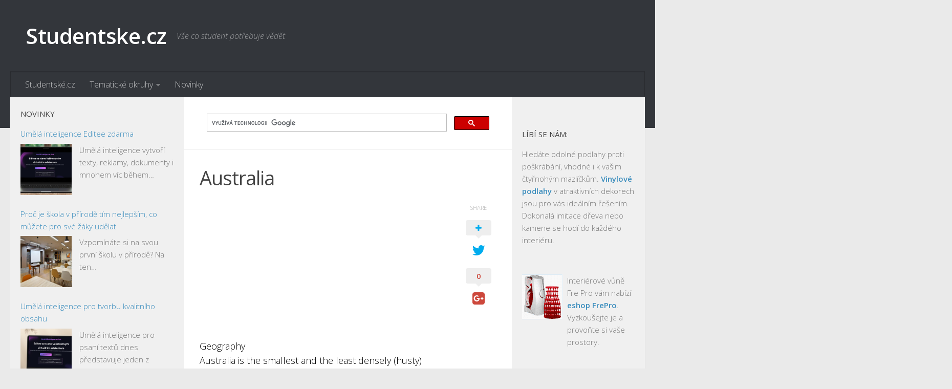

--- FILE ---
content_type: text/html; charset=UTF-8
request_url: https://www.studentske.cz/2007/08/australia.html
body_size: 13172
content:
<!DOCTYPE html> 
<html class="no-js" lang="cs">

<head>
	<meta charset="UTF-8">
	<meta name="viewport" content="width=device-width, initial-scale=1.0">
	<link rel="profile" href="http://gmpg.org/xfn/11">
	<meta name="seznam-wmt" content="FNmCkj8UWL8biiPIgbZvHohQdjC9XbVt" />
	
	<title>Australia - Studentske.cz</title>
<script>document.documentElement.className = document.documentElement.className.replace("no-js","js");</script>

<!-- This site is optimized with the Yoast SEO plugin v13.0 - https://yoast.com/wordpress/plugins/seo/ -->
<meta name="description" content="GeographyAustralia is the smallest and the least densely (husty) populated continent on the Earth. It is surrounded by the Pacific Ocean in the east and"/>
<meta name="robots" content="max-snippet:-1, max-image-preview:large, max-video-preview:-1"/>
<link rel="canonical" href="https://www.studentske.cz/2007/08/australia.html" />
<meta property="og:locale" content="cs_CZ" />
<meta property="og:type" content="article" />
<meta property="og:title" content="Australia - Studentske.cz" />
<meta property="og:description" content="GeographyAustralia is the smallest and the least densely (husty) populated continent on the Earth. It is surrounded by the Pacific Ocean in the east and" />
<meta property="og:url" content="https://www.studentske.cz/2007/08/australia.html" />
<meta property="og:site_name" content="Studentske.cz" />
<meta property="article:section" content="Nezařazené" />
<meta property="article:published_time" content="2007-08-21T11:44:00+00:00" />
<meta property="article:modified_time" content="2016-02-25T10:46:18+00:00" />
<meta property="og:updated_time" content="2016-02-25T10:46:18+00:00" />
<meta name="twitter:card" content="summary" />
<meta name="twitter:description" content="GeographyAustralia is the smallest and the least densely (husty) populated continent on the Earth. It is surrounded by the Pacific Ocean in the east and" />
<meta name="twitter:title" content="Australia - Studentske.cz" />
<script type='application/ld+json' class='yoast-schema-graph yoast-schema-graph--main'>{"@context":"https://schema.org","@graph":[{"@type":"WebSite","@id":"https://www.studentske.cz/#website","url":"https://www.studentske.cz/","name":"Studentske.cz","description":"V\u0161e co student pot\u0159ebuje v\u011bd\u011bt","potentialAction":{"@type":"SearchAction","target":"https://www.studentske.cz/?s={search_term_string}","query-input":"required name=search_term_string"}},{"@type":"WebPage","@id":"https://www.studentske.cz/2007/08/australia.html#webpage","url":"https://www.studentske.cz/2007/08/australia.html","inLanguage":"cs","name":"Australia - Studentske.cz","isPartOf":{"@id":"https://www.studentske.cz/#website"},"datePublished":"2007-08-21T11:44:00+00:00","dateModified":"2016-02-25T10:46:18+00:00","author":{"@id":"https://www.studentske.cz/#/schema/person/ffe5e055b7be86fed7b70dc9beacb494"},"description":"GeographyAustralia is the smallest and the least densely (husty) populated continent on the Earth. It is surrounded by the Pacific Ocean in the east and"},{"@type":["Person"],"@id":"https://www.studentske.cz/#/schema/person/ffe5e055b7be86fed7b70dc9beacb494","name":"admin","image":{"@type":"ImageObject","@id":"https://www.studentske.cz/#authorlogo","url":"https://secure.gravatar.com/avatar/3d9d600d4f1234cfa7da5ff9ff54bf71?s=96&d=retro&r=g","caption":"admin"},"sameAs":[]}]}</script>
<!-- / Yoast SEO plugin. -->

<link rel='dns-prefetch' href='//s.w.org' />
<link rel="alternate" type="application/rss+xml" title="Studentske.cz &raquo; RSS zdroj" href="https://www.studentske.cz/feed/" />
<link rel="alternate" type="application/rss+xml" title="Studentske.cz &raquo; RSS komentářů" href="https://www.studentske.cz/comments/feed/" />
<link href="//fonts.googleapis.com/css?family=Open+Sans:400,400italic,300italic,300,600&subset=latin,latin-ext" rel="stylesheet" type="text/css">
<link rel="alternate" type="application/rss+xml" title="Studentske.cz &raquo; RSS komentářů pro Australia" href="https://www.studentske.cz/2007/08/australia.html/feed/" />
		<script type="text/javascript">
			window._wpemojiSettings = {"baseUrl":"https:\/\/s.w.org\/images\/core\/emoji\/12.0.0-1\/72x72\/","ext":".png","svgUrl":"https:\/\/s.w.org\/images\/core\/emoji\/12.0.0-1\/svg\/","svgExt":".svg","source":{"concatemoji":"https:\/\/www.studentske.cz\/wp-includes\/js\/wp-emoji-release.min.js?ver=5.3.18"}};
			!function(e,a,t){var n,r,o,i=a.createElement("canvas"),p=i.getContext&&i.getContext("2d");function s(e,t){var a=String.fromCharCode;p.clearRect(0,0,i.width,i.height),p.fillText(a.apply(this,e),0,0);e=i.toDataURL();return p.clearRect(0,0,i.width,i.height),p.fillText(a.apply(this,t),0,0),e===i.toDataURL()}function c(e){var t=a.createElement("script");t.src=e,t.defer=t.type="text/javascript",a.getElementsByTagName("head")[0].appendChild(t)}for(o=Array("flag","emoji"),t.supports={everything:!0,everythingExceptFlag:!0},r=0;r<o.length;r++)t.supports[o[r]]=function(e){if(!p||!p.fillText)return!1;switch(p.textBaseline="top",p.font="600 32px Arial",e){case"flag":return s([127987,65039,8205,9895,65039],[127987,65039,8203,9895,65039])?!1:!s([55356,56826,55356,56819],[55356,56826,8203,55356,56819])&&!s([55356,57332,56128,56423,56128,56418,56128,56421,56128,56430,56128,56423,56128,56447],[55356,57332,8203,56128,56423,8203,56128,56418,8203,56128,56421,8203,56128,56430,8203,56128,56423,8203,56128,56447]);case"emoji":return!s([55357,56424,55356,57342,8205,55358,56605,8205,55357,56424,55356,57340],[55357,56424,55356,57342,8203,55358,56605,8203,55357,56424,55356,57340])}return!1}(o[r]),t.supports.everything=t.supports.everything&&t.supports[o[r]],"flag"!==o[r]&&(t.supports.everythingExceptFlag=t.supports.everythingExceptFlag&&t.supports[o[r]]);t.supports.everythingExceptFlag=t.supports.everythingExceptFlag&&!t.supports.flag,t.DOMReady=!1,t.readyCallback=function(){t.DOMReady=!0},t.supports.everything||(n=function(){t.readyCallback()},a.addEventListener?(a.addEventListener("DOMContentLoaded",n,!1),e.addEventListener("load",n,!1)):(e.attachEvent("onload",n),a.attachEvent("onreadystatechange",function(){"complete"===a.readyState&&t.readyCallback()})),(n=t.source||{}).concatemoji?c(n.concatemoji):n.wpemoji&&n.twemoji&&(c(n.twemoji),c(n.wpemoji)))}(window,document,window._wpemojiSettings);
		</script>
		<style type="text/css">
img.wp-smiley,
img.emoji {
	display: inline !important;
	border: none !important;
	box-shadow: none !important;
	height: 1em !important;
	width: 1em !important;
	margin: 0 .07em !important;
	vertical-align: -0.1em !important;
	background: none !important;
	padding: 0 !important;
}
</style>
	<link rel='stylesheet' id='wp-block-library-css'  href='https://www.studentske.cz/wp-includes/css/dist/block-library/style.min.css?ver=5.3.18' type='text/css' media='all' />
<link rel='stylesheet' id='rss-retriever-css'  href='https://www.studentske.cz/wp-content/plugins/wp-rss-retriever/inc/css/rss-retriever.css?ver=1.5.5' type='text/css' media='all' />
<link rel='stylesheet' id='parent-style-css'  href='https://www.studentske.cz/wp-content/themes/hueman/style.css?ver=5.3.18' type='text/css' media='all' />
<link rel='stylesheet' id='style-css'  href='https://www.studentske.cz/wp-content/themes/hueman-child-studentske/style.css?ver=5.3.18' type='text/css' media='all' />
<link rel='stylesheet' id='responsive-css'  href='https://www.studentske.cz/wp-content/themes/hueman/responsive.css?ver=5.3.18' type='text/css' media='all' />
<link rel='stylesheet' id='font-awesome-css'  href='https://www.studentske.cz/wp-content/themes/hueman/fonts/font-awesome.min.css?ver=5.3.18' type='text/css' media='all' />
<script type='text/javascript' src='https://www.studentske.cz/wp-includes/js/jquery/jquery.js?ver=1.12.4-wp'></script>
<script type='text/javascript' src='https://www.studentske.cz/wp-includes/js/jquery/jquery-migrate.min.js?ver=1.4.1'></script>
<script type='text/javascript' src='https://www.studentske.cz/wp-content/themes/hueman/js/jquery.flexslider.min.js?ver=5.3.18'></script>
<link rel='https://api.w.org/' href='https://www.studentske.cz/wp-json/' />
<link rel="EditURI" type="application/rsd+xml" title="RSD" href="https://www.studentske.cz/xmlrpc.php?rsd" />
<link rel="wlwmanifest" type="application/wlwmanifest+xml" href="https://www.studentske.cz/wp-includes/wlwmanifest.xml" /> 
<link rel='shortlink' href='https://www.studentske.cz/?p=833' />
<link rel="alternate" type="application/json+oembed" href="https://www.studentske.cz/wp-json/oembed/1.0/embed?url=https%3A%2F%2Fwww.studentske.cz%2F2007%2F08%2Faustralia.html" />
<link rel="alternate" type="text/xml+oembed" href="https://www.studentske.cz/wp-json/oembed/1.0/embed?url=https%3A%2F%2Fwww.studentske.cz%2F2007%2F08%2Faustralia.html&#038;format=xml" />
<!--[if lt IE 9]>
<script src="https://www.studentske.cz/wp-content/themes/hueman/js/ie/html5.js"></script>
<script src="https://www.studentske.cz/wp-content/themes/hueman/js/ie/selectivizr.js"></script>
<![endif]-->
<style type="text/css">
/* Dynamic CSS: For no styles in head, copy and put the css below in your custom.css or child theme's style.css, disable dynamic styles */
body { font-family: "Open Sans", Arial, sans-serif; }
.sidebar .widget { padding-left: 20px; padding-right: 20px; padding-top: 20px; }
</style>
<!-- Analytics -->
<script>
  (function(i,s,o,g,r,a,m){i['GoogleAnalyticsObject']=r;i[r]=i[r]||function(){
  (i[r].q=i[r].q||[]).push(arguments)},i[r].l=1*new Date();a=s.createElement(o),
  m=s.getElementsByTagName(o)[0];a.async=1;a.src=g;m.parentNode.insertBefore(a,m)
  })(window,document,'script','//www.google-analytics.com/analytics.js','ga');

  ga('create', 'UA-37915082-1', 'auto');
  ga('send', 'pageview');

</script>
<!-- /Analytics -->
<!-- auto ads -->
<script data-ad-client="ca-pub-7140268229414041" async src="https://pagead2.googlesyndication.com/pagead/js/adsbygoogle.js"></script>
<!-- /auto ads -->
</head>

<body class="post-template-default single single-post postid-833 single-format-standard col-3cm full-width chrome">

<div id="wrapper">

	<header id="header">
	
				
		<div class="container group">
			<div class="container-inner">
				
								<div class="group pad">
					<p class="site-title"><a href="https://www.studentske.cz/" rel="home">Studentske.cz</a></p>
					<p class="site-description">Vše co student potřebuje vědět</p>									</div>
												
									<nav class="nav-container group" id="nav-header">
						<div class="nav-toggle"><i class="fa fa-bars"></i></div>
						<div class="nav-text"><!-- put your mobile menu text here --></div>
						<div class="nav-wrap container"><ul id="menu-menu" class="nav container-inner group"><li id="menu-item-5" class="menu-item menu-item-type-custom menu-item-object-custom menu-item-5"><a rel="nofollow" href="https://www.studentske.cz">Studentské.cz</a></li>
<li id="menu-item-7" class="menu-item menu-item-type-custom menu-item-object-custom menu-item-has-children menu-item-7"><a href="https://temata.studentske.cz">Tematické okruhy</a>
<ul class="sub-menu">
	<li id="menu-item-8" class="menu-item menu-item-type-custom menu-item-object-custom menu-item-8"><a href="https://temata.studentske.cz/category/anglictina/">Angličtina</a></li>
	<li id="menu-item-9" class="menu-item menu-item-type-custom menu-item-object-custom menu-item-9"><a href="https://temata.studentske.cz/category/art/">Art</a></li>
	<li id="menu-item-10" class="menu-item menu-item-type-custom menu-item-object-custom menu-item-10"><a href="https://temata.studentske.cz/category/biologie/">Biologie</a></li>
	<li id="menu-item-11" class="menu-item menu-item-type-custom menu-item-object-custom menu-item-11"><a href="https://temata.studentske.cz/category/catering-gastronomie/">Catering a Gastronomie</a></li>
	<li id="menu-item-12" class="menu-item menu-item-type-custom menu-item-object-custom menu-item-12"><a href="https://temata.studentske.cz/category/cesky-jazyk/">Český jazyk</a></li>
	<li id="menu-item-13" class="menu-item menu-item-type-custom menu-item-object-custom menu-item-13"><a href="https://temata.studentske.cz/category/cestovni-ruch/">Cestovní ruch</a></li>
	<li id="menu-item-14" class="menu-item menu-item-type-custom menu-item-object-custom menu-item-14"><a href="https://temata.studentske.cz/category/chemie/">Chemie</a></li>
	<li id="menu-item-15" class="menu-item menu-item-type-custom menu-item-object-custom menu-item-15"><a href="https://temata.studentske.cz/category/dejepis/">Dějepis</a></li>
	<li id="menu-item-16" class="menu-item menu-item-type-custom menu-item-object-custom menu-item-16"><a href="https://temata.studentske.cz/category/doprava-logistika/">Doprava a Logistika</a></li>
	<li id="menu-item-17" class="menu-item menu-item-type-custom menu-item-object-custom menu-item-17"><a href="https://temata.studentske.cz/category/ekologie/">Ekologie</a></li>
	<li id="menu-item-18" class="menu-item menu-item-type-custom menu-item-object-custom menu-item-18"><a href="https://temata.studentske.cz/category/ekonomie/">Ekonomie</a></li>
	<li id="menu-item-19" class="menu-item menu-item-type-custom menu-item-object-custom menu-item-19"><a href="https://temata.studentske.cz/category/fyzika/">Fyzika</a></li>
	<li id="menu-item-20" class="menu-item menu-item-type-custom menu-item-object-custom menu-item-20"><a href="https://temata.studentske.cz/category/informatika/">Informatika</a></li>
	<li id="menu-item-21" class="menu-item menu-item-type-custom menu-item-object-custom menu-item-21"><a href="https://temata.studentske.cz/category/jazyky/">Jazyky</a></li>
	<li id="menu-item-22" class="menu-item menu-item-type-custom menu-item-object-custom menu-item-22"><a href="https://temata.studentske.cz/category/management/">Management</a></li>
	<li id="menu-item-23" class="menu-item menu-item-type-custom menu-item-object-custom menu-item-23"><a href="https://temata.studentske.cz/category/marketing/">Marketing</a></li>
	<li id="menu-item-24" class="menu-item menu-item-type-custom menu-item-object-custom menu-item-24"><a href="https://temata.studentske.cz/category/nemcina/">Němčina</a></li>
	<li id="menu-item-25" class="menu-item menu-item-type-custom menu-item-object-custom menu-item-25"><a href="https://temata.studentske.cz/category/obcanska-nauka/">Občanská nauka</a></li>
	<li id="menu-item-26" class="menu-item menu-item-type-custom menu-item-object-custom menu-item-26"><a href="https://temata.studentske.cz/category/pedagogika/">Pedagogika</a></li>
	<li id="menu-item-27" class="menu-item menu-item-type-custom menu-item-object-custom menu-item-27"><a href="https://temata.studentske.cz/category/pravo/">Právo</a></li>
	<li id="menu-item-28" class="menu-item menu-item-type-custom menu-item-object-custom menu-item-28"><a href="https://temata.studentske.cz/category/psychologie-sociologie/">Psychologie a Sociologie</a></li>
	<li id="menu-item-29" class="menu-item menu-item-type-custom menu-item-object-custom menu-item-29"><a href="https://temata.studentske.cz/category/spolecenske-vedy/">Společenské vědy</a></li>
	<li id="menu-item-30" class="menu-item menu-item-type-custom menu-item-object-custom menu-item-30"><a href="https://temata.studentske.cz/category/technika/">Technika</a></li>
	<li id="menu-item-31" class="menu-item menu-item-type-custom menu-item-object-custom menu-item-31"><a href="https://temata.studentske.cz/category/ucetnictvi/">Účetnictví</a></li>
	<li id="menu-item-32" class="menu-item menu-item-type-custom menu-item-object-custom menu-item-32"><a href="https://temata.studentske.cz/category/zdravotnictvi/">Zdravotnictví</a></li>
	<li id="menu-item-33" class="menu-item menu-item-type-custom menu-item-object-custom menu-item-33"><a href="https://temata.studentske.cz/category/zemepis/">Zeměpis</a></li>
</ul>
</li>
<li id="menu-item-34" class="menu-item menu-item-type-custom menu-item-object-custom menu-item-34"><a href="https://www.studentske.cz/novinky/">Novinky</a></li>
</ul></div>
					</nav><!--/#nav-header-->
								
			</div><!--/.container-inner-->
		</div><!--/.container-->
		
	</header><!--/#header-->
	
	<div class="container" id="page">
		<div class="container-inner">			
			<div class="main">
				<div class="main-inner group">
<section class="content">
	
	<div class="page-title pad group">

			
		
	
<div class="g-search">
<script>
  (function() {
    var cx = '012094325099302025326:farfdffljdy';
    var gcse = document.createElement('script');
    gcse.type = 'text/javascript';
    gcse.async = true;
    gcse.src = (document.location.protocol == 'https:' ? 'https:' : 'http:') +
        '//cse.google.com/cse.js?cx=' + cx;
    var s = document.getElementsByTagName('script')[0];
    s.parentNode.insertBefore(gcse, s);
  })();
</script>
<gcse:search></gcse:search>
</div>	

</div><!--/.page-title-->
		
	<div class="pad group">
		
					<article class="post-833 post type-post status-publish format-standard hentry category-nezarazene">	
				<div class="post-inner group">
					
					<h1 class="post-title">Australia</h1>
										
										
					<div class="clear"></div>
					
					<div class="entry themeform share">	
						<div class="entry-inner">
							<!--Ad Injection:top--><script async src="//pagead2.googlesyndication.com/pagead/js/adsbygoogle.js"></script>
<!-- studentske.cz-responsive -->
<ins class="adsbygoogle"
     style="display:block"
     data-ad-client="ca-pub-7140268229414041"
     data-ad-slot="5799209572"
     data-ad-format="auto"></ins>
<script>
(adsbygoogle = window.adsbygoogle || []).push({});
</script><p>Geography<br />Australia is the smallest and the least densely (husty) populated continent on the Earth. It is surrounded by the Pacific Ocean in the east and the Indian Ocean in the west. In the south there is big island Tasmania. The western part of Australia is a flat plateau (náhorní rovina) called the Great Plateau. The western plateau rises into the Great Sandy Desert and the Great Victoria Desert. The east coast is bordered by the Great Dividing Range, which is known as the Australian Cordilleras. Its highest point is Mount Kosciusko (2228 m) which leas in the Australian Alps<br />The Lake Eyre is the largest in Australia and it is the lowest point of the continent. The largest river is the Murray and the second largest is Darling. Most Australian rivers are small creeks, which dry up when there is not enough rain.</p>
<p>Climate<br />The northern part of the continent lies in the tropical climate zone and the rest of the continent in the subtropical or temperate zone. The continent is in the southern hemisphere which means that when we have winter there is a summer and conversely (a naopak). One third of the land is dessert. On the northeast there are tropical forests because there are quite rainy but these forest are displaced by savannas or grassland. The southeast is covered with forests of eucalyptus and other evergreen tress.</p>
<p>Animals<br />Many species (druh) of animals live in Australia. The exploration (výzkum) of their evolution is very interesting because for long prehistoric periods this continent was quite isolated from others. In Australia there are e.g. kangaroos, koala bears, wombats, platypus, Tasmanian devils, dingo, emus, parrots, marsupials (vačnatci) and black swans. Some animals were brought from England to Australia. They are sheep and rabbits. Rabbits increased and grew wild and mean a big problem for Australian farmers. You can see lots of poisonous snakes and spiders. The ecological balance is breakable because there are no predators, so there are many carps, rabbits, mouse, and frogs.</p>
<p>History<br />Australia was discovered by Portuguese, Spanish and Dutch navigators. Another Dutch navigator Tasman discovered New Zealand and the island Tasmania in 1642. Scientists in Britain wanted to find out if this land really exists, so in 1768 sent the expedition to the southern seas to look for it. The leader of the expedition was Captain James Cook of the Royal Navy, one of the greatest explores of all time. He never did discover the South Land but he did discover the east coast of New Zealand. He met the native people Maoris. Then he sailed northwest and he landed in the bay on the north east coast of Australia, which is today part of Sydney and they saw plants and creatures (stvoření) that no white man had ever seen before. Cook named the place Botany Bay. They also met the black-skinned Aborigines. Then started the colonisation. The first colony was called South Wales. In 19th century immigration to Australia increased because gold was found. In 1901 was found the Commonwealth of Australia. In the 2. WW Australia has the highest loss of the inhabitants.</p><!--Ad Injection:random--><script async src="//pagead2.googlesyndication.com/pagead/js/adsbygoogle.js"></script>
<!-- studentske.cz-responsive -->
<ins class="adsbygoogle"
     style="display:block"
     data-ad-client="ca-pub-7140268229414041"
     data-ad-slot="5799209572"
     data-ad-format="auto"></ins>
<script>
(adsbygoogle = window.adsbygoogle || []).push({});
</script>
<p>Economy, industry<br />Australia is industrial and agricultural country. It is rich in minerals. The resources are: gold, coal, iron ore, aluminium, zinc, bauxite, lead (olovo), and uranium. The main industries are: mining, metallurgy, food, car, chemicals and engineering industry. Australia is developed in agricultural too. It is the greatest producer of wool in the world. There are 7 sheep per one Australian. The Australia exports meat, milk products, and fruit and now is very popular wine.<br />The big problem for the scientists is very thin ozone layer, so there are made many researches.<br />There are most the thermal power plants and there are no nuclear power plants.</p>
<p>Administration<br />The official title is The Commonwealth of Australia and it is the British dominion. It is independent since 1901. It has a democratic, federal system and the head of state is Queen Elizabeth II. represented by the Governer-General. The head of the government is the Prime Minister. The Commonwealth of Australia consists of 6 states (New South Wales &#8211; capital Sydney, Victoria, Queensland, South Australia, Western Australia, Tasmania) and 2 territories (The Australian Capital Territory, The Northern Territory).<br />There is Federal Government for the whole Australia and each state has its own Government and constitution. The Federal Parliament has its seat in Canberra and is divided into the Senate and the House of Representatives. There are compulsory elections so you have to go vote or you will get some penalty.<br />The currency is Australian dollar. The language is Australian English but the Australian expressions are very different from English so it is not easy to understand.</p>
<p>Symbols + cities + others<br />The Australian national flag consists of British flag symbol and large blue field in which 5 stars arranged in the form of the Southern cross constellation. The large white star under the British Union Jack symbolizes 6 Australian states and 1 territory.</p>
<p>The inland is very thinly populated and 70 % of people live in cities. The capital is Sydney. It is the largest city in Australia. Well known is the Opera House in the Bay near Harbour Bridge. There are lots of parks in city centre. Canberra is the capital of Commonwealth of Australia. It&#8217;s much smaller than Sydney. It is seat of the Federal Parliament. The others towns are: Pert, Melbourne, Adelaide, Brisbane, Darwin and Hobart (the largest town in Tasmania).<br />The well-known monuments and natural beauties are the Ayers Rock in Urulu &#8211; the National Park, Great Barrier Reef in the northeast in the Coral Sea (Velká útesová bariéra)</p>
<p>Další zdroje o tomto tématu naleznete zde:<br /><a href="https://www.studentske.cz/2007/08/canada-australia-and-other-english.html">Canada, Australia and other English speaking countries</a><br /><a href="https://anglictina-maturita.studentske.cz/2008/03/australia-and-new-zealand.html">Australia and New Zealand</a><br /><a href="http://www.bezuceni.cz/?cx=000182109305437612566%3Agkw5bpt6bzm&amp;cof=FORID%3A11&amp;ie=UTF-8&amp;q=Australia+and+Other+Speaking+Countries&amp;sa=++Hledat++&amp;siteurl=studijni-osnovy.studentske.cz%252F#1422">Články na hledaný výraz &#8222;Australia and Other Speaking Countries&#8220; naleznete na bezuceni.cz</a></p>
<!--Ad Injection:bottom--><script async src="//pagead2.googlesyndication.com/pagead/js/adsbygoogle.js"></script>
<!-- studentske.cz-responsive -->
<ins class="adsbygoogle"
     style="display:block"
     data-ad-client="ca-pub-7140268229414041"
     data-ad-slot="5799209572"
     data-ad-format="auto"></ins>
<script>
(adsbygoogle = window.adsbygoogle || []).push({});
</script>													</div>
						<div class="sharrre-container">
	<span>Share</span>
	<div id="twitter" data-url="https://www.studentske.cz/2007/08/australia.html" data-text="Australia" data-title="Tweet"><a class="box" href="#"><div class="count" href="#"><i class="fa fa-plus"></i></div><div class="share"><i class="fa fa-twitter"></i></div></a></div>
	<div id="facebook" data-url="https://www.studentske.cz/2007/08/australia.html" data-text="Australia" data-title="Like"></div>
	<div id="googleplus" data-url="https://www.studentske.cz/2007/08/australia.html" data-text="Australia" data-title="+1"></div>
	<div id="pinterest" data-url="https://www.studentske.cz/2007/08/australia.html" data-text="Australia" data-title="Pin It"></div>
</div><!--/.sharrre-container-->

<script type="text/javascript">
	// Sharrre
	jQuery(document).ready(function(){
		jQuery('#twitter').sharrre({
			share: {
				twitter: true
			},
			template: '<a class="box" href="#" rel="nofollow"><div class="count" href="#">{total}</div><div class="share"><i class="fa fa-twitter"></i></div></a>',
			enableHover: false,
			enableTracking: true,
			buttons: { twitter: {via: ''}},
			click: function(api, options){
				api.simulateClick();
				api.openPopup('twitter');
			}
		});
		jQuery('#facebook').sharrre({
			share: {
				facebook: true
			},
			template: '<a class="box" href="#" rel="nofollow"><div class="count" href="#">{total}</div><div class="share"><i class="fa fa-facebook-square"></i></div></a>',
			enableHover: false,
			enableTracking: true,
			click: function(api, options){
				api.simulateClick();
				api.openPopup('facebook');
			}
		});
		jQuery('#googleplus').sharrre({
			share: {
				googlePlus: true
			},
			template: '<a class="box" href="#" rel="nofollow"><div class="count" href="#">{total}</div><div class="share"><i class="fa fa-google-plus-square"></i></div></a>',
			enableHover: false,
			enableTracking: true,
			urlCurl: 'https://www.studentske.cz/wp-content/themes/hueman/js/sharrre.php',
			click: function(api, options){
				api.simulateClick();
				api.openPopup('googlePlus');
			}
		});
		jQuery('#pinterest').sharrre({
			share: {
				pinterest: true
			},
			template: '<a class="box" href="#" rel="nofollow"><div class="count" href="#">{total}</div><div class="share"><i class="fa fa-pinterest"></i></div></a>',
			enableHover: false,
			enableTracking: true,
			buttons: {
			pinterest: {
				description: 'Australia'				}
			},
			click: function(api, options){
				api.simulateClick();
				api.openPopup('pinterest');
			}
		});
		
				
			// Scrollable sharrre bar, contributed by Erik Frye. Awesome!
			var shareContainer = jQuery(".sharrre-container"),
			header = jQuery('#header'),
			postEntry = jQuery('.entry'),
			$window = jQuery(window),
			distanceFromTop = 20,
			startSharePosition = shareContainer.offset(),
			contentBottom = postEntry.offset().top + postEntry.outerHeight(),
			topOfTemplate = header.offset().top;
			getTopSpacing();

			shareScroll = function(){
				if($window.width() > 719){	
					var scrollTop = $window.scrollTop() + topOfTemplate,
					stopLocation = contentBottom - (shareContainer.outerHeight() + topSpacing);
					if(scrollTop > stopLocation){
						shareContainer.offset({top: contentBottom - shareContainer.outerHeight(),left: startSharePosition.left});
					}
					else if(scrollTop >= postEntry.offset().top-topSpacing){
						shareContainer.offset({top: scrollTop + topSpacing, left: startSharePosition.left});
					}else if(scrollTop < startSharePosition.top+(topSpacing-1)){
						shareContainer.offset({top: startSharePosition.top,left:startSharePosition.left});
					}
				}
			},

			shareMove = function(){
				startSharePosition = shareContainer.offset();
				contentBottom = postEntry.offset().top + postEntry.outerHeight();
				topOfTemplate = header.offset().top;
				getTopSpacing();
			};

			/* As new images load the page content body gets longer. The bottom of the content area needs to be adjusted in case images are still loading. */
			setTimeout(function() {
				contentBottom = postEntry.offset().top + postEntry.outerHeight();
			}, 2000);

			if (window.addEventListener) {
				window.addEventListener('scroll', shareScroll, false);
				window.addEventListener('resize', shareMove, false);
			} else if (window.attachEvent) {
				window.attachEvent('onscroll', shareScroll);
				window.attachEvent('onresize', shareMove);
			}

			function getTopSpacing(){
				if($window.width() > 1024)
					topSpacing = distanceFromTop + jQuery('.nav-wrap').outerHeight();
				else
					topSpacing = distanceFromTop;
			}
				
	});
</script>						<div class="clear"></div>				
					</div><!--/.entry-->
					
				</div><!--/.post-inner-->	
			</article><!--/.post-->				
				
		<div class="clear"></div>
		
				
				
			<ul class="post-nav group">
		<li class="next"><a href="https://www.studentske.cz/2007/08/ernest-hemingway.html" rel="next"><i class="fa fa-chevron-right"></i><strong>Následující příspěvek</strong> <span>ERNEST HEMINGWAY</span></a></li>
		<li class="previous"><a href="https://www.studentske.cz/2007/08/canada-australia-and-other-english.html" rel="prev"><i class="fa fa-chevron-left"></i><strong>Předchozí příspěvek</strong> <span>Canada, Australia and other English speaking countries</span></a></li>
	</ul>
		
		

<h4 class="heading">
	<i class="fa fa-hand-o-right"></i>Mohlo by se vám líbit...</h4>

<ul class="related-posts group">
	
		<li class="related post-hover">
		<article class="post-73 post type-post status-publish format-standard hentry category-nezarazene">

			<div class="post-thumbnail">
				<a href="https://www.studentske.cz/2010/10/18a-periodicke-tiskoviny.html" title="18a. Periodické tiskoviny.">
																								</a>
							</div><!--/.post-thumbnail-->
			
			<div class="related-inner">
				
				<h4 class="post-title">
					<a href="https://www.studentske.cz/2010/10/18a-periodicke-tiskoviny.html" rel="bookmark" title="18a. Periodické tiskoviny.">18a. Periodické tiskoviny.</a>
				</h4><!--/.post-title-->
							
			</div><!--/.related-inner-->

		</article>
	</li><!--/.related-->
		<li class="related post-hover">
		<article class="post-298 post type-post status-publish format-standard hentry category-nezarazene">

			<div class="post-thumbnail">
				<a href="https://www.studentske.cz/2007/11/ekonomick-pojet-penz-funkce-druhy-penz.html" title="EKONOMICKÉ POJETÍ PENĚZ (funkce a druhy peněz)">
																								</a>
							</div><!--/.post-thumbnail-->
			
			<div class="related-inner">
				
				<h4 class="post-title">
					<a href="https://www.studentske.cz/2007/11/ekonomick-pojet-penz-funkce-druhy-penz.html" rel="bookmark" title="EKONOMICKÉ POJETÍ PENĚZ (funkce a druhy peněz)">EKONOMICKÉ POJETÍ PENĚZ (funkce a druhy peněz)</a>
				</h4><!--/.post-title-->
							
			</div><!--/.related-inner-->

		</article>
	</li><!--/.related-->
		<li class="related post-hover">
		<article class="post-1493 post type-post status-publish format-standard hentry category-nezarazene">

			<div class="post-thumbnail">
				<a href="https://www.studentske.cz/2007/08/zmny-pracovnho-pomru.html" title="ZMĚNY PRACOVNÍHO POMĚRU">
																								</a>
							</div><!--/.post-thumbnail-->
			
			<div class="related-inner">
				
				<h4 class="post-title">
					<a href="https://www.studentske.cz/2007/08/zmny-pracovnho-pomru.html" rel="bookmark" title="ZMĚNY PRACOVNÍHO POMĚRU">ZMĚNY PRACOVNÍHO POMĚRU</a>
				</h4><!--/.post-title-->
							
			</div><!--/.related-inner-->

		</article>
	</li><!--/.related-->
		
</ul><!--/.post-related-->

<script async src="https://pagead2.googlesyndication.com/pagead/js/adsbygoogle.js"></script>
<ins class="adsbygoogle"
     style="display:block"
     data-ad-format="autorelaxed"
     data-ad-client="ca-pub-7140268229414041"
     data-ad-slot="2997629433"></ins>
<script>
     (adsbygoogle = window.adsbygoogle || []).push({});
</script>		
<script async src="//pagead2.googlesyndication.com/pagead/js/adsbygoogle.js"></script>
<!-- studentske.cz-link-ads-responsive -->
<ins class="adsbygoogle"
     style="display:block"
     data-ad-client="ca-pub-7140268229414041"
     data-ad-slot="9046691574"
     data-ad-format="link"></ins>
<script>
(adsbygoogle = window.adsbygoogle || []).push({});
</script>
		
		
<section id="comments" class="themeform">
	
	
					<!-- comments open, no comments -->
			
		
		<div id="respond" class="comment-respond">
		<h3 id="reply-title" class="comment-reply-title">Napsat komentář <small><a rel="nofollow" id="cancel-comment-reply-link" href="/2007/08/australia.html#respond" style="display:none;">Zrušit odpověď na komentář</a></small></h3><form action="https://www.studentske.cz/wp-comments-post.php" method="post" id="commentform" class="comment-form"><p class="comment-notes"><span id="email-notes">Vaše e-mailová adresa nebude zveřejněna.</span> Vyžadované informace jsou označeny <span class="required">*</span></p><p class="comment-form-comment"><label for="comment">Komentář</label> <textarea id="comment" name="comment" cols="45" rows="8" maxlength="65525" required="required"></textarea></p><p class="comment-form-author"><label for="author">Jméno <span class="required">*</span></label> <input id="author" name="author" type="text" value="" size="30" maxlength="245" required='required' /></p>
<p class="comment-form-email"><label for="email">E-mail <span class="required">*</span></label> <input id="email" name="email" type="text" value="" size="30" maxlength="100" aria-describedby="email-notes" required='required' /></p>
<p class="form-submit"><input name="submit" type="submit" id="submit" class="submit" value="Odeslat komentář" /> <input type='hidden' name='comment_post_ID' value='833' id='comment_post_ID' />
<input type='hidden' name='comment_parent' id='comment_parent' value='0' />
</p><input type="hidden" id="killer_value" name="killer_value" value="f387624df552cea2f369918c5e1e12bc"/></form>	</div><!-- #respond -->
	
</section><!--/#comments-->		
	</div><!--/.pad-->
	
</section><!--/.content-->


	<div class="sidebar s1">
		
		<a class="sidebar-toggle" title="Rozbalit postranní panel"><i class="fa icon-sidebar-toggle"></i></a>
		
		<div class="sidebar-content">
			
						
						
						
			<div id="custom_html-3" class="widget_text widget widget_custom_html"><h3>Novinky</h3><div class="textwidget custom-html-widget"><div class="wp_rss_retriever"><ul class="wp_rss_retriever_list"><li class="wp_rss_retriever_item"><div class="wp_rss_retriever_item_wrapper"><a class="wp_rss_retriever_title" target="_blank" href="https://www.studentske.cz/umela-inteligence-editee-zdarma/" rel="noopener noreferrer">Umělá inteligence Editee zdarma</a><a class="wp_rss_retriever_image" style="width:100px; height:100px;" target="_blank" rel="nofollow noopener noreferrer" href="https://www.studentske.cz/umela-inteligence-editee-zdarma/"><img class="portrait" src="https://www.studentske.cz/wp-content/uploads/sites/2/2025/10/umela-inteligence-chat-editee1719912181-1024x585.jpg" alt="Umělá inteligence Editee zdarma" onerror="this.parentNode.style.display='none'"/></a><div class="wp_rss_retriever_container">Umělá inteligence vytvoří texty, reklamy, dokumenty i mnohem víc během&hellip;</div></div></li><li class="wp_rss_retriever_item"><div class="wp_rss_retriever_item_wrapper"><a class="wp_rss_retriever_title" target="_blank" href="https://www.studentske.cz/proc-je-skola-v-prirode-tim-nejlepsim-co-muzete-pro-sve-zaky-udelat/" rel="noopener noreferrer">Proč je škola v přírodě tím nejlepším, co můžete pro své žáky udělat</a><a class="wp_rss_retriever_image" style="width:100px; height:100px;" target="_blank" rel="nofollow noopener noreferrer" href="https://www.studentske.cz/proc-je-skola-v-prirode-tim-nejlepsim-co-muzete-pro-sve-zaky-udelat/"><img class="portrait" src="https://www.studentske.cz/wp-content/uploads/sites/2/2025/11/konference-ii-004.jpg" alt="Proč je škola v přírodě tím nejlepším, co můžete pro své žáky udělat" onerror="this.parentNode.style.display='none'"/></a><div class="wp_rss_retriever_container">Vzpomínáte si na svou první školu v přírodě? Na ten&hellip;</div></div></li><li class="wp_rss_retriever_item"><div class="wp_rss_retriever_item_wrapper"><a class="wp_rss_retriever_title" target="_blank" href="https://www.studentske.cz/umela-inteligence-pro-tvorbu-kvalitniho-obsahu/" rel="noopener noreferrer">Umělá inteligence pro tvorbu kvalitního obsahu</a><a class="wp_rss_retriever_image" style="width:100px; height:100px;" target="_blank" rel="nofollow noopener noreferrer" href="https://www.studentske.cz/umela-inteligence-pro-tvorbu-kvalitniho-obsahu/"><img class="portrait" src="https://www.studentske.cz/wp-content/uploads/sites/2/2025/10/editee-chat1732376632-1024x576.jpg" alt="Umělá inteligence pro tvorbu kvalitního obsahu" onerror="this.parentNode.style.display='none'"/></a><div class="wp_rss_retriever_container">Umělá inteligence pro psaní textů dnes představuje jeden z nejvýznamnějších&hellip;</div></div></li><li class="wp_rss_retriever_item"><div class="wp_rss_retriever_item_wrapper"><a class="wp_rss_retriever_title" target="_blank" href="https://www.studentske.cz/vyzkousejte-si-plnou-verzi-editee-prave-ted-a-na-5-dni-zcela-zdarma/" rel="noopener noreferrer">Vyzkoušejte si plnou verzi Editee právě teď a na 5 dní zcela zdarma!</a><a class="wp_rss_retriever_image" style="width:100px; height:100px;" target="_blank" rel="nofollow noopener noreferrer" href="https://www.studentske.cz/vyzkousejte-si-plnou-verzi-editee-prave-ted-a-na-5-dni-zcela-zdarma/"><img class="portrait" src="https://www.studentske.cz/wp-content/uploads/sites/2/2025/10/vyzkousejte-ai-chat-gpt-zdarma-a-bez-registrace1729589287-1024x576.jpg" alt="Vyzkoušejte si plnou verzi Editee právě teď a na 5 dní zcela zdarma!" onerror="this.parentNode.style.display='none'"/></a><div class="wp_rss_retriever_container">Možná jste už slyšeli o tom, jak Editee dokáže zefektivnit&hellip;</div></div></li><li class="wp_rss_retriever_item"><div class="wp_rss_retriever_item_wrapper"><a class="wp_rss_retriever_title" target="_blank" href="https://www.studentske.cz/co-je-to-editee/" rel="noopener noreferrer">Co je to Editee?</a><a class="wp_rss_retriever_image" style="width:100px; height:100px;" target="_blank" rel="nofollow noopener noreferrer" href="https://www.studentske.cz/co-je-to-editee/"><img class="portrait" src="https://www.studentske.cz/wp-content/uploads/sites/2/2025/10/generator-obrazku-editee-nastroj-pro-realisticke-fotky-a-bezchybne-obrazky1719220487-1024x576.jpg" alt="Co je to Editee?" onerror="this.parentNode.style.display='none'"/></a><div class="wp_rss_retriever_container">Co je to vlastně Editee? Tato otázka zní na první&hellip;</div></div></li></ul></div>
</div></div><div id="adinj-2" class="widget adinjwidget"><!--Ad Injection:widget_2--><script async src="//pagead2.googlesyndication.com/pagead/js/adsbygoogle.js"></script>
<!-- studentske.cz-responsive -->
<ins class="adsbygoogle"
     style="display:block"
     data-ad-client="ca-pub-7140268229414041"
     data-ad-slot="5799209572"
     data-ad-format="auto"></ins>
<script>
(adsbygoogle = window.adsbygoogle || []).push({});
</script></div>		<div id="recent-posts-2" class="widget widget_recent_entries">		<h3>Nejnovější příspěvky</h3>		<ul>
											<li>
					<a href="https://www.studentske.cz/proc-je-skola-v-prirode-tim-nejlepsim-co-muzete-pro-sve-zaky-udelat/">Proč je škola v přírodě tím nejlepším, co můžete pro své žáky udělat</a>
									</li>
											<li>
					<a href="https://www.studentske.cz/vyzkousejte-si-plnou-verzi-editee-prave-ted-a-na-5-dni-zcela-zdarma/">Vyzkoušejte si plnou verzi Editee právě teď a na 5 dní zcela zdarma!</a>
									</li>
											<li>
					<a href="https://www.studentske.cz/umela-inteligence-editee-zdarma/">Umělá inteligence Editee zdarma</a>
									</li>
											<li>
					<a href="https://www.studentske.cz/co-je-to-editee/">Co je to Editee?</a>
									</li>
											<li>
					<a href="https://www.studentske.cz/umela-inteligence-pro-tvorbu-kvalitniho-obsahu/">Umělá inteligence pro tvorbu kvalitního obsahu</a>
									</li>
					</ul>
		</div><div id="text-3" class="widget widget_text"><h3>Studijní osnovy:</h3>			<div class="textwidget"><ul class="posts"><li><a href="https://studijni-osnovy.studentske.cz/2009/12/anglictina.html">ANGLIČTINA</a></li><li><a href="https://studijni-osnovy.studentske.cz/2009/12/zaklady-spolecenskych-ved_27.html">ZÁKLADY SPOLEČENSKÝCH VĚD</a></li><li><a href="https://studijni-osnovy.studentske.cz/2009/12/nemcina_27.html">NĚMČINA</a></li><li><a href="https://studijni-osnovy.studentske.cz/2009/12/dejepis_27.html">DĚJEPIS</a></li><li><a href="https://studijni-osnovy.studentske.cz/2009/12/zemepis_27.html">ZEMĚPIS</a></li><li><a href="https://studijni-osnovy.studentske.cz/2009/12/pojistovnictvi_26.html">POJIŠŤOVNICTVÍ</a></li><li><a href="https://studijni-osnovy.studentske.cz/2009/12/bankovnictvi_26.html">BANKOVNICTVÍ</a></li><li><a href="https://studijni-osnovy.studentske.cz/2009/12/danova-soustava_26.html">DAŇOVÁ SOUSTAVA</a></li><li><a href="https://studijni-osnovy.studentske.cz/2009/12/ucetnictvi_26.html">ÚČETNICTVÍ</a></li><li><a href="https://studijni-osnovy.studentske.cz/2009/12/strategicky-management_26.html">STRATEGICKÝ MANAGEMENT</a></li><li><a href="https://studijni-osnovy.studentske.cz/2009/12/personalni-management_26.html">PERSONÁLNÍ MANAGEMENT</a></li><li><a href="https://studijni-osnovy.studentske.cz/2009/12/zaklady-managenentu_26.html">ZÁKLADY MANAGENENTU</a></li><li><a href="https://studijni-osnovy.studentske.cz/2009/12/mikroekonomie_26.html">MIKROEKONOMIE</a></li><li><a href="https://studijni-osnovy.studentske.cz/2009/12/makroekonomie_26.html">MAKROEKONOMIE</a></li><li><a href="https://studijni-osnovy.studentske.cz/2009/12/zaklady-ekonomie_26.html">ZÁKLADY EKONOMIE</a></li><li><a href="https://studijni-osnovy.studentske.cz/2009/12/marketing_26.html">MARKETING</a></li><li><a href="https://studijni-osnovy.studentske.cz/2009/12/verejne-finance_26.html">VEŘEJNÉ FINANCE</a></li><li><a href="https://studijni-osnovy.studentske.cz/2009/12/mezinarodni-finance_26.html">MEZINÁRODNÍ FINANCE</a></li><li><a href="https://studijni-osnovy.studentske.cz/2009/12/podnikove-finance_26.html">PODNIKOVÉ FINANCE</a></li></ul></div>
		</div><div id="text-4" class="widget widget_text"><h3>Mohlo by vás zajímat:</h3>			<div class="textwidget"><ul>
<li>
<a href='https://jazyk-cesky.studentske.cz/'>
Český jazyk - studium
</a>
</li>
<li>
<a href='http://telesna-vychova.studentske.eu/'>
Teorie tělesné výchovy a sportu
</a>
</li>
<li>
<a href='https://zemepis-otazky.studentske.cz/'>
Zeměpis - otázky a referáty
</a>
</li>
<li>
<a href='https://ucetnictvi-mzdy.studentske.cz/'>
Účetnictví a mzdy
</a>
</li>
<li>
<a href='https://ucetnictvi.studentske.cz/'>
Účetnictví
</a>
</li>
<li>
<a href='https://psychologie-pedagogika.studentske.cz/'>
Psychologie, pedagogika
</a>
</li>
<li>
<a href='https://pravo-cz.studentske.cz/'>
České právo - studium
</a>
</li>
<li>
<a href='https://pravo.studentske.cz/'>
České právo a právní filosofie
</a>
</li>
<li>
<a href='http://obcanska-nauka.studentske.eu/'>
Občanská nauka
</a>
</li>
<li>
<a href='http://managment-marketing.studentske.eu/'>
Management a marketing
</a>
</li>
<li>
<a href='https://jazyk.studentske.cz/'>
Český jazyk
</a>
</li>
<li>
<a href='https://gastronomie-recepty.studentske.cz/'>
Gastronomie a recepty
</a>
</li>
<li>
<a href='https://finance-bankovnictvi.studentske.cz/'>
Finance a bankovnictví
</a>
</li>
<li>
<a href='https://ekonomika-otazky.studentske.cz/'>
Ekonomika
</a>
</li>
<li>
<a href='https://ekonomika-managment.studentske.cz/'>
Ekonomika, management
</a>
</li>
<li>
<a href='https://ekonomie-otazky.studentske.cz/'>
Ekonomie - otázky
</a>
</li>
<li>
<a href='https://cestovniruch.studentske.cz/'>
Cestovní ruch
</a>
</li>
<li>
<a href='https://biologie-otazky.studentske.cz/'>
Biologie pro všechny
</a>
</li>
<li>
<a href='http://bankovnictvi-finance.studentske.eu/'>
Bankovnictví a finance - studium
</a>
</li>
</ul></div>
		</div>			
		</div><!--/.sidebar-content-->
		
	</div><!--/.sidebar-->

	
<div class="sidebar s2">
	
	<a class="sidebar-toggle" title="Rozbalit postranní panel"><i class="fa icon-sidebar-toggle"></i></a>
	
	<div class="sidebar-content">
		
				
				<div id="custom_html-2" class="widget_text widget widget_custom_html">
			<div class="textwidget custom-html-widget">
<!-- Kontextová reklama Sklik -->
<div id="sklikReklama_78256"></div>
<script>
	var sklikData = { elm: "sklikReklama_78256", zoneId: "78256", w: 160, h: 600 };
</script>
<script src="//c.imedia.cz/js/script.js"></script>
			</div>
		</div>
		<div id="text-6" class="widget widget_text"><h3>Líbí se nám:</h3>			<div class="textwidget"><p>Hledáte odolné podlahy proti poškrábání, vhodné i k vašim čtyřnohým mazlíčkům. <strong><a href="https://www.supellex.cz/vinylove-podlahy/" title="Vinylové podlahy od Supellex">Vinylové podlahy</a></strong> v atraktivních dekorech jsou pro vás ideálním řešením. Dokonalá imitace dřeva nebo kamene se hodí do každého interiéru.<br /></p>
</div>
		</div><div id="custom_html-2" class="widget_text widget widget_custom_html"><div class="textwidget custom-html-widget"><div style="width: 100%">
	<div style="width: 40%; float: left;">
<a href="https://www.eshop-frepro.com/" rel="nofollow"><img src="https://www.eshop-frepro.com/wp-content/uploads/2019/12/frepro.png" alt="interiérové vůně FREPRO" /></a>
	</div>
	<div style="width: 59%; float: left;">Interiérové vůně Fre Pro vám nabízí <strong><a href="https://www.eshop-frepro.com/">eshop FrePro</a></strong>. Vyzkoušejte je a provoňte si vaše prostory.
	</div>
</div></div></div>		
	</div><!--/.sidebar-content-->
	
</div><!--/.sidebar-->	

				</div><!--/.main-inner-->
			</div><!--/.main-->			
		</div><!--/.container-inner-->
	</div><!--/.container-->

	<footer id="footer">
		
				
				
				
		<section class="container" id="footer-bottom">
			<div class="container-inner">
				
				<a id="back-to-top" href="#"><i class="fa fa-angle-up"></i></a>
				
				<div class="pad group">
					
					<div class="grid one-half">
						
												
						<div id="copyright">
															<p>Studentske.cz &copy; 2026. Všechna práva vyhrazena.</p>
													</div><!--/#copyright-->
						
												
					</div>
					
					<div class="grid one-half last">	
											</div>
				
				</div><!--/.pad-->
				
			</div><!--/.container-inner-->
		</section><!--/.container-->
		
	</footer><!--/#footer-->

</div><!--/#wrapper-->

<script type='text/javascript'>
/* <![CDATA[ */
var rss_retriever = {"ajax_url":"https:\/\/www.studentske.cz\/wp-admin\/admin-ajax.php"};
/* ]]> */
</script>
<script type='text/javascript' src='https://www.studentske.cz/wp-content/plugins/wp-rss-retriever/inc/js/rss-retriever-ajax.js?ver=1.5.5'></script>
<script type='text/javascript' src='https://www.studentske.cz/wp-content/themes/hueman/js/jquery.jplayer.min.js?ver=5.3.18'></script>
<script type='text/javascript' src='https://www.studentske.cz/wp-content/themes/hueman/js/scripts.js?ver=5.3.18'></script>
<script type='text/javascript' src='https://www.studentske.cz/wp-content/themes/hueman/js/jquery.sharrre.min.js?ver=5.3.18'></script>
<script type='text/javascript' src='https://www.studentske.cz/wp-includes/js/comment-reply.min.js?ver=5.3.18'></script>
<script type='text/javascript' src='https://www.studentske.cz/wp-includes/js/wp-embed.min.js?ver=5.3.18'></script>
<script type='text/javascript'>
/* <![CDATA[ */
var spam_destroyer = {"key":"spam-destroyer-b31ba19c8f5db11828bc776cd5eddd64","lifetime":"3600"};
/* ]]> */
</script>
<script type='text/javascript' src='https://www.studentske.cz/wp-content/plugins/spam-destroyer/assets/kill.js?ver=2.1.2'></script>
<!--[if lt IE 9]>
<script src="https://www.studentske.cz/wp-content/themes/hueman/js/ie/respond.js"></script>
<![endif]-->
</body>
</html>

--- FILE ---
content_type: text/html; charset=utf-8
request_url: https://www.google.com/recaptcha/api2/aframe
body_size: 115
content:
<!DOCTYPE HTML><html><head><meta http-equiv="content-type" content="text/html; charset=UTF-8"></head><body><script nonce="ZLEz0UBPttRn0AS7Cbz9CA">/** Anti-fraud and anti-abuse applications only. See google.com/recaptcha */ try{var clients={'sodar':'https://pagead2.googlesyndication.com/pagead/sodar?'};window.addEventListener("message",function(a){try{if(a.source===window.parent){var b=JSON.parse(a.data);var c=clients[b['id']];if(c){var d=document.createElement('img');d.src=c+b['params']+'&rc='+(localStorage.getItem("rc::a")?sessionStorage.getItem("rc::b"):"");window.document.body.appendChild(d);sessionStorage.setItem("rc::e",parseInt(sessionStorage.getItem("rc::e")||0)+1);localStorage.setItem("rc::h",'1768861449912');}}}catch(b){}});window.parent.postMessage("_grecaptcha_ready", "*");}catch(b){}</script></body></html>